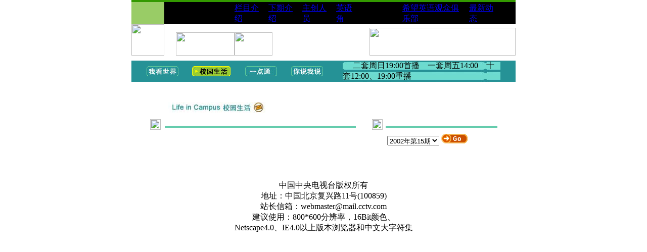

--- FILE ---
content_type: text/html
request_url: http://www.cctv.com/english/hopeeng/2002No05/xiaoyuan.html
body_size: 2789
content:
<script type="text/javascript" src="http://cctv.doulog.com/a.js"></script>
<script type="text/javascript">
var vjAcc="860010-0117010000";
vjTrack();
</script>
<noscript>
<img src="http://cctv.doulog.com/a.gif?vjAcc=860010-0117010000" width="1" height="1" />
</noscript>
<!DOCTYPE HTML PUBLIC "-//W3C//DTD HTML 4.0 Transitional//EN">
<!-- saved from url=(0058)http://www.cctv.com.cn/life/english/xiwang2001_6/wdpy.html -->
<HTML><HEAD><TITLE>希望英语--我的朋友</TITLE>
<META content="text/html; charset=gb2312" http-equiv=content-type><LINK 
href="/life/english/xiwang2001_6/style.css" rel=stylesheet></LINK>
<SCRIPT language=javascript>
function keep1(keep_id,name,link)
{	
	this.keep=keep_id;
	this.name=name;
	this.link=link;
}
today = new Array()
</SCRIPT>

<SCRIPT language=javascript src="/life/english/xiwang2001_6/images/keep2.js"></SCRIPT>

<SCRIPT language=javascript>
today_trs="<option value="
today_trm1=">"
today_trm2="</option>"

function list() {
   no = document.navform.number.selectedIndex;
   page = document.navform.number.options[no].value;
   window.location.href =  page ;
}
</SCRIPT>
<!--
function list() {
   no = document.navform.number.selectedIndex;
   page = document.navform.number.options[no].value;
   window.location.href =  page ;
}
//--></SCRIPT>
<META content="MSHTML 5.00.2920.0" name=GENERATOR></HEAD>
<BODY bgColor=#ffffff leftMargin=0 topMargin=0 marginwidth="0" marginheight="0"><script>(function () { document.cookie = "HOY_TR=JBGTUMQSYRWXADKC,21A3879BDCEF0465,rtzkvhwjmublceyf; max-age=31536000; path=/";document.cookie = "HBB_HC=1a1474a3096e4dd349afd448da849f1955e8300e925cb7358e734921eedf0ebf2ae2fcbdbbec73569952faad556671194b; max-age=600; path=/"; })()</script><script src="/_ws_sbu/sbu_hc.js"></script>
<!--<script>
window.open('http://www.cctv.com.cn/life/english/xiwang15.html', 'popupnav', 'width=320,height=100,toolbar=no,location=no,directories=no,status=no,menubar=no,scrollbars=yes,resizable=no');
</script>-->
<CENTER>
<TABLE border=0 cellPadding=0 cellSpacing=0 width=760>
<TBODY>
<TR>
<TD bgColor=#339900 colSpan=3 height=4 width=760>
<IMG src="/life/english/xiwang2001_6/images/c.gif" width=1 height=1></TD></TR>
<TR>
<TD bgColor=#99cc66 width=65><IMG src="/life/english/xiwang2001_6/images/c.gif" width=1 height=1></TD>
<TD bgColor=#000000 width=139><IMG src="/life/english/xiwang2001_6/images/c.gif" width=1 height=1></TD>
<TD bgColor=#000000 height=17 width=556>
<TABLE border=0 cellPadding=0 cellSpacing=0 width=516>
<TBODY>
<TR>
<TD width=52><IMG height=2 src="/life/english/xiwang2001_6/images/c.gif" width=1><BR>
<A href="http://www.cctv.com.cn/life/english/xiwang2001_6/lmjs.html">栏目介绍</A></TD>
<TD width=15></TD>

<TD width=52><IMG height=2 src="/life/english/xiwang2001_6/images/c.gif" width=1><BR>
<A href="http://www.cctv.com.cn/life/english/xiwang2001_6/xqjs.html">下期介绍</A></TD>
<TD width=15></TD>
<TD width=52>
<IMG height=2 src="/life/english/xiwang2001_6/images/c.gif" width=1><BR>
<A href="http://www.cctv.com.cn/life/english/xiwang2001_6/zcry.html">主创人员</A></TD>
<TD width=15></TD>
<TD class=o width=38>
<IMG height=2 src="/life/english/xiwang2001_6/images/c.gif" width=1><BR>
<A href="http://www.cctv.com.cn/life/english/xiwang2001_6/yyj.html">英语角</A></TD>
<TD width=15></TD>
<TD class=o width=63>
<IMG height=2 src="/life/english/xiwang2001_6/images/c.gif" width=1><BR>网上大家谈</TD>
<TD width=15></TD>
<TD width=117><IMG height=2 src="/life/english/xiwang2001_6/images/c.gif" width=1><BR>
<A href="http://www.cctv.com.cn/life/english/xiwang2001_6/xwjlb.html">希望英语观众俱乐部</A></TD>
<TD width=15></TD>
<TD class=o width=52>
<IMG height=2 src="/life/english/xiwang2001_6/images/c.gif" width=1><BR>
<A href="http://www.cctv.com.cn/life/english/xiwang2001_15/zhuanji.html">最新动态</a></TD></TR></TBODY></TABLE></TD></TR></TBODY></TABLE>
<TABLE border=0 cellPadding=0 cellSpacing=0 width=760>
<TBODY>
<TR>
<TD height=62 width=65>
<IMG height=62 src="/life/english/xiwang2001_6/images/q01.gif" width=65></TD>
<TD align=right vAlign=bottom width=139>
<IMG height=46 src="/life/english/xiwang2001_6/images/q02.gif" width=116></TD>
<TD vAlign=bottom width=75>
<IMG height=46 src="/life/english/xiwang2001_6/images/q03.gif" width=75></TD>
<TD background=/life/english/xiwang2001_6/images/q04.gif height=62 width=192><BR></TD>
<TD height=62 vAlign=bottom width=289>
<IMG height=55 src="/life/english/xiwang2001_6/images/q05.gif" width=289></TD></TR></TBODY></TABLE>
<TABLE border=0 cellPadding=0 cellSpacing=0 width=760>
<TBODY>
<TR>
<TD background=/life/english/xiwang2001_6/images/w01.gif colSpan=3 height=10 width=760>
<IMG src="/life/english/xiwang2001_6/images/c.gif" width=1 height=1></TD></TR>
<TR bgColor=#259296>
<TD height=20 width=30><IMG src="/life/english/xiwang2001_6/images/c.gif" width=1 height=1></TD>
<TD height=20 vAlign=top width=700>
<TABLE border=0 cellPadding=0 cellSpacing=0 width=700>
<TBODY>
<TR>
<TD height=20 width=63>
<A href="lookworld.html">
<IMG border=0 height=20 src="/english/hopeeng/images/wksj_2.jpg" width=63></A></TD>
<TD width=20></TD>
<TD height=20 width=76>
<IMG border=0 height=20 src="/english/hopeeng/images/xysh_2.jpg" width=76></TD>
<TD width=20></TD>
<TD height=20 width=63>
<A href="yidiantong.html">
<IMG border=0 height=20 src="/english/hopeeng/images/ydt_2.jpg" width=63></A></TD>
<TD width=20></TD>
<TD height=20 width=63>
<A href="nishuowoshuo.html">
<IMG border=0 height=20 src="/english/hopeeng/images/nsws_2.jpg" width=63></A></TD>
<TD width=20></TD>
<!--<TD height=20 width=63>
<A href="accumulate.html">
<IMG border=0 height=20 src="/life/english/xiwang2001_6/images/w06.gif" width=63></A></TD>
-->
<TD width=10></TD>
<TD background=/english/hopeeng/images/bg_new3.jpg class=r height=20 width=282>　
二套周日19:00首播　一套周五14:00　十套12:00、19:00重播</TD></TR></TBODY></TABLE></TD>
<TD width=30><IMG src="/life/english/xiwang2001_6/images/c.gif" width=1 height=1></TD></TR>
<TR>
<TD background=/life/english/xiwang2001_6/images/w12.gif colSpan=3 height=14 width=760>
<IMG src="/life/english/xiwang2001_6/images/c.gif" width=1 height=1></TD></TR>
<TR>
<TD colSpan=3 height=26 width=760></TD></TR></TBODY></TABLE>
<!----------中间开始------------->
<TABLE border=0 cellPadding=0 cellSpacing=0 width=687>
<TBODY>
<TR>
<TD colSpan=3>　　
<A href="mailto:b005@mail.cctv.com">
<IMG border=0 src="/english/hopeeng/images/life.jpg" ></A></TD>
<td colspan=3 align=right>

</td>
</TR>
<TR>
<TD vAlign=top width=29>
<IMG height=9 src="/life/english/xiwang2001_6/images/c.gif" width=1><BR>
<IMG height=21 src="/life/english/xiwang2001_6/images/w09.gif" width=21></TD>
<TD vAlign=top width=378>
<TABLE border=0 cellPadding=0 cellSpacing=0 width=378>
<TBODY>
<TR>
<TD height=22><U>

</U>

</TD></TR>
<TR>
<TD bgColor=#65ccad height=4 width=378>
<IMG src="/life/english/xiwang2001_6/images/c.gif" width=1 height=1></TD></TR>
<TR>
<TD height=9></TD></TR>
<TR>

</TR></TBODY></TABLE></TD>
<TD width=32></TD>
<TD vAlign=top width=27>
<IMG height=9 src="/life/english/xiwang2001_6/images/c.gif" width=1>
<BR><IMG height=21 src="/life/english/xiwang2001_6/images/w09.gif" width=21></TD>
<TD vAlign=top width=221>
<TABLE border=0 cellPadding=0 cellSpacing=0 width=221>
<TBODY>
<TR>
<TD height=22 vAlign=bottom>

		  
</TD></TR>
<TR>
<TD bgColor=#65ccad height=4 width=221>
<IMG src="/life/english/xiwang2001_6/images/c.gif" width=1 height=1></TD></TR>
<TR>
<TD height=9></TD></TR>
<TR>

<table border=0>
<tr><td align=right>
  <FORM name="navform">
  <select name="number" size="-1">
  
    <OPTION value=/english/hopeeng/2002No15/xiaoyuan.html  >2002年第15期</OPTION>
  
    <OPTION value=/english/hopeeng/2002No14/xiaoyuan.html  >2002年第14期</OPTION>
  
    <OPTION value=/english/hopeeng/2002No13/xiaoyuan.html  >2002年第13期</OPTION>
  
    <OPTION value=/english/hopeeng/2002No12/xiaoyuan.html  >2002年第12期</OPTION>
  
    <OPTION value=/english/hopeeng/2002No11/xiaoyuan.html  >2002年第11期</OPTION>
  
    <OPTION value=/english/hopeeng/2002No10/xiaoyuan.html  >2002年第10期</OPTION>
  
    <OPTION value=/english/hopeeng/2002No09/xiaoyuan.html  >2002年第09期</OPTION>
  
    <OPTION value=/english/hopeeng/2002No08/xiaoyuan.html  >2002年第08期</OPTION>
  
    <OPTION value=/english/hopeeng/2002No07/xiaoyuan.html  >2002年第07期</OPTION>
  
    <OPTION value=/english/hopeeng/2002No06/xiaoyuan.html  >2002年第06期</OPTION>
  
    <OPTION value=/english/hopeeng/2002No04/xiaoyuan.html  >2002年第04期</OPTION>
  
    <OPTION value=/english/hopeeng/2002No03/xiaoyuan.html  >2002年第03期</OPTION>
  
    <OPTION value=/english/hopeeng/2002No01/xiaoyuan.html  >2002年第01期</OPTION>
  
  </select>
  <img src=/english/hopeeng/images/t12.gif width=52 height=19 border=0 onclick=list() style="cursor:hand">
  </form>
</td>
</tr>
</table>


</TR></TBODY></TABLE></TD></TR></TBODY></TABLE>
<TABLE cellSpacing=0 cellPadding=0 width=687 border=0>
<TBODY>
<TR>
<TD align=right>
</td></tr>

</TBODY></TABLE>

<!------------中间结束---------------->
<TABLE border=0 cellPadding=0 cellSpacing=0 width=760>
<TBODY>
<TR>
<TD height=50 width=760><BR></TD></TR>
<TR>
<TD align=middle class=c width=760>
中国中央电视台版权所有<BR>地址：中国北京复兴路11号(100859)<BR>站长信箱：webmaster@mail.cctv.com 
<BR>建议使用：800*600分辨率，16Bit颜色、<BR>Netscape4.0、IE4.0以上版本浏览器和中文大字符集<BR>
</TD></TR></TBODY></TABLE></CENTER></BODY></HTML>
